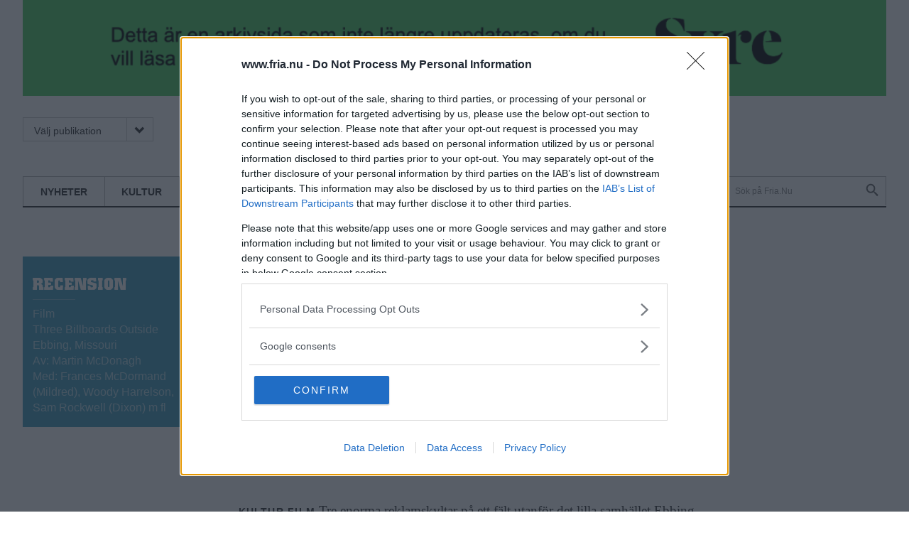

--- FILE ---
content_type: text/html; charset=utf-8
request_url: https://www.fria.nu/artikel/132365
body_size: 9124
content:
<!DOCTYPE html>
<html lang="sv" dir="ltr" class="no-js">

<head>
  <meta charset="utf-8" />
<link rel="shortcut icon" href="https://www.fria.nu/sites/all/themes/rabash_fria/favicon.ico" type="image/vnd.microsoft.icon" />
<meta name="viewport" content="width=device-width, initial-scale=1" />
<meta name="MobileOptimized" content="width" />
<meta name="HandheldFriendly" content="true" />
<meta name="apple-mobile-web-app-capable" content="yes" />
<link rel="apple-touch-icon" href="/sites/all/themes/rabash_fria/favicon-144.png" sizes="144x144" />
<meta http-equiv="X-UA-Compatible" content="IE=edge,chrome=1" />
<meta name="description" content="Bra start på nya filmåret med Francis McDormand i huvudrollen." />
<meta name="robots" content="noarchive" />
<link rel="image_src" href="https://www.fria.nu/sites/default/files/bild/237727.jpg" />
<link rel="canonical" href="https://www.fria.nu/artikel/132365" />
<link rel="shortlink" href="https://www.fria.nu/artikel/132365" />
<meta property="og:type" content="article" />
<meta property="og:site_name" content="Fria.Nu" />
<meta property="og:title" content="Komedi, tragedi och feelgood i ett" />
<meta property="og:url" content="http://www.fria.nu/artikel/132365" />
<meta property="og:description" content="Bra start på nya filmåret med Francis McDormand i huvudrollen." />
<meta property="og:image" content="https://www.fria.nu/sites/default/files/styles/760x500/public/bild/237727.jpg" />
<meta property="og:image:width" content="760" />
<meta property="og:image:height" content="500" />
<meta property="og:image" content="https://www.fria.nu/" />
<meta property="og:image" content="https://www.fria.nu/" />
<meta property="og:image" content="https://www.fria.nu/sites/all/themes/rabash_fria/og-image.png" />
<meta name="twitter:card" content="summary_large_image" />
<meta name="twitter:creator" content="@friatidningar" />
<meta name="twitter:creator:id" content="128514247" />
<meta name="twitter:url" content="http://www.fria.nu/artikel/132365" />
<meta name="twitter:title" content="Komedi, tragedi och feelgood i ett" />
<meta name="twitter:description" content="Bra start på nya filmåret med Francis McDormand i huvudrollen." />
<meta name="twitter:image" content="https://www.fria.nu/sites/default/files/styles/760x500/public/bild/237727.jpg" />
  <title>Komedi, tragedi och feelgood i ett | Fria.Nu</title>

	
  <!--[if lte IE 7]><script src="/sites/all/themes/rabash_fria/fonts/icomoon/lte-ie7.js"></script><![endif]-->
  <link type="text/css" rel="stylesheet" href="/sites/all/themes/rabash_fria/fonts/icomoon/style.css"/>
  
  <link rel="stylesheet" href="https://www.fria.nu/sites/default/files/css/css_lQaZfjVpwP_oGNqdtWCSpJT1EMqXdMiU84ekLLxQnc4.css" media="all" />
<link rel="stylesheet" href="https://www.fria.nu/sites/default/files/css/css_cng6zABF89VbKdCGCIaJpOjsqP6fcMYJ1sTW0P7IFvg.css" media="all" />
<link rel="stylesheet" href="https://www.fria.nu/sites/default/files/css/css_TBIAwacrDibZ1rfPbqDutEG016uThbSDzr2b5nthrPA.css" media="all" />
<link rel="stylesheet" href="https://www.fria.nu/sites/default/files/css/css_47DEQpj8HBSa-_TImW-5JCeuQeRkm5NMpJWZG3hSuFU.css" media="all" />
<link rel="stylesheet" href="https://www.fria.nu/sites/default/files/css/css_lECHRAesJjMuBT-tvN1SoQFsHae2q0LATkQt88IMtp0.css" media="screen" />
<link rel="stylesheet" href="https://www.fria.nu/sites/default/files/css/css_RilFbgZnPQtBtbzBibZsdgoFiLVckXkUTIw2V4GHuIw.css" media="print" />
  <script src="/sites/all/themes/rabash_fria/js/add-ads.js?v=1768708921" defer="defer" ></script>


    <script src="https://ads.holid.io/auto/fria.nu/holid.js" defer="defer"></script>
<script defer="defer" src="/sites/all/themes/rabash_fria/syre_fria/syre-fria.umd.js"></script>

</head>
<body class="html not-front not-logged-in no-sidebars page-node page-node- page-node-132365 node-type-article domain-d7-fria-nu section--artikel page-panels taxonomy-recension" >
  <div id="skip-link">
    <a href="#main-content" class="element-invisible element-focusable" accesskey="s">Hoppa till huvudinnehåll</a>
  </div>
    

<!--[if lt IE 7 ]><script src="//ajax.googleapis.com/ajax/libs/chrome-frame/1.0.3/CFInstall.min.js" />
<script>window.attachEvent('onload',function(){CFInstall.check({mode:'overlay'})})</script>
<![endif]-->  <div class="layout--page">



    
	<div class="view view-annonser view-id-annonser view-display-id-block_2 view-dom-id-b49b3e074a672ae1032473b47c4b7ad4">
        
  
  
      <div class="view-content" style="background-color: #4DcA60">
        <div class="views-row views-row-1 views-row-odd views-row-first views-row-last">
    
<div class="node node--annons node--huvudnyhet node--132964 node--promote has-media clearfix" role="article">
 
 
  
  	<a href="https://tidningensyre.se">
			
  <div class="file-39767 file file-image file-image-png style-860">

    <img src="https://www.fria.nu/sites/default/files/styles/860/public/annonser/banner-syre.png?itok=3vV06Uej" width="860" height="94" alt="Läs mer på Syre!" title="" />
  
</div>
		</a>
	
		
</div>  </div>
    </div>
  
  
  
  
  
  
</div>


	<header class="layout--full header" role="banner"><div class="layout__inner clearfix">
    <div class="top-menu">
        
        
      <nav class="navigation navigation--publication" role="navigation">
      <a tabindex="0" class="toggle">Välj publikation<i class="icon-FRIA_meny_pil_ner-01 icon" aria-hidden="true"></i></a>
      <ul class="menu"><li class="menu-890 first last"><a href="https://www.fria.nu/" title="">Fria.nu</a></li>
</ul>      </nav>

      <nav class="navigation navigation--subscribe" role="navigation">
            </nav>
    </div>

          <a href="/" title="Hem" rel="home" class="header__logo"><img src="https://www.fria.nu/sites/all/themes/rabash_fria/logo.png?p" alt="Hem" /></a>
    
          <div class="header__name-and-slogan element-invisible">
                              <h1 class="header__site-name element-invisible">
              <a href="/" title="Hem" rel="home">Fria.Nu</a>
            </h1>
                  
                  <p class="header__site-slogan element-invisible">Normbrytande nyheter</p>
              </div><!-- .name-and-slogan -->
    
    <div class="region--navigation-bar navigation-bar">
              <nav class="navigation navigation--primary" role="navigation">
          <h2 class="navigation__title">Avdelning <i aria-hidden="true" class="icon-FRIA_meny_pil_ner-01 icon"></i></h2>
            <ul class="menu"><li class="menu-596 first"><a href="/nyheter" title="">Nyheter</a></li>
<li class="menu-597"><a href="/kultur" title="">Kultur</a></li>
<li class="menu-599"><a href="/opinion" title="">Opinion</a></li>
<li class="menu-598"><a href="/avd/5986" title="">Fritid</a></li>
<li class="menu-600 last"><a href="/foerdjupning" title="">Fördjupning</a></li>
</ul>        </nav>
      
      <nav class="navigation navigation--secondary" role="navigation">
      <h2 class="element-invisible">Sekundär meny</h2><ul class="menu"><li class="menu-722 first"><a href="/mitt-fria" title="">Mitt Fria</a></li>
<li class="menu-938 last"><a href="/search/node" title="">Sök</a></li>
</ul>      </nav>
      
      
<div class="block block--search block--search--form first last odd block--search no-title" role="search">

      
  <div class="block__content">
  	<form action="/artikel/132365" method="post" id="search-block-form" accept-charset="UTF-8">
  <h2 class="element-invisible">Sökformulär</h2>
<div class="form-item form-item--searchfield form-item--search-block-form form-item--required">
  <label class="element-invisible" for="edit-search-block-form--2">Sök på webbplatsen </label>
 <input title="Ange de termer du vill söka efter." results="5" autosave="sfbgd" placeholder="Sök på Fria.Nu" type="search" id="edit-search-block-form--2" name="search_block_form" value="" size="15" maxlength="128" class="form--text form--search" />
</div>
<div class="form-actions form--wrapper" id="edit-actions"><input alt="Sök" type="image" id="edit-submit" name="submit" src="/sites/all/themes/rabash_fria/images/placeholder.png" class="form--submit" /></div><input type="hidden" name="form_build_id" value="form-GOLt3yPr4rnLq2havJIxt1hJmybiNfra11dKooQjefA" />
<input type="hidden" name="form_id" value="search_block_form" />

</form>  </div>

</div><!-- /.block -->
<!-- region__no_wrapper -->
    </div>

  </div></header><!-- /.layout-inner /.header -->

  <div class="layout--full region region--main" ><div class="layout__inner clearfix">
        
    <a id="main-content"></a>
                        


<div class="layout--left">
	<div class="layout__inner">
  	<div class="panel-pane pane-views-panes pane-vinjett-panel-pane-2" >
  
      
  
  <div class="view view-vinjett view-id-vinjett view-display-id-panel_pane_2 view-dom-id-489a2cf4c6f9732354cb29550d40dd5f">
        
  
  
      <div class="view-content">
        <div class="views-row views-row-1 views-row-odd views-row-first views-row-last">
      
          <div class="wrapper">
<h2 class="vinjett__title"><i class="icon icon-FRIA_colossalis_recension-01" aria-hidden="true"></i><span class="element-invisible">Recension</span></h2>
<hr class="divider" />
<div class="vinjett__content"><p>Film<br />Three Billboards Outside Ebbing, Missouri<br />Av: Martin McDonagh<br />Med: Frances McDormand (Mildred), Woody Harrelson, Sam Rockwell (Dixon) m fl</p>
</div>
</div>    </div>
    </div>
  
  
  
  
  
  
</div>
  
  </div>
  </div>
</div>

<div class="layout--right">
	<div class="layout__inner">
  	<div class="panel-pane pane-views-panes pane-bildspel-i-nod-panel-pane-1" >
  
      
  
  <div class="view view-bildspel-i-nod view-id-bildspel_i_nod view-display-id-panel_pane_1 view-dom-id-ebfb31cceb262e6a68b4f5722441ae03">
        
  
  
      <div class="view-content">
      <div class="flexslider">    <ul class="slides">          <li class="slide">  
  <div class="views-field views-field-field-media">        <div class="field-content"><div class="file-39064 file file-image file-image-jpeg style-760x500">

    <img src="https://www.fria.nu/sites/default/files/styles/760x500/public/bild/237727.jpg?itok=h8nMmvx6" width="760" height="500" alt="" title="" /><div class="field field-name-field-file-image-caption field-type-text-long field-label-hidden">Francis McDormand är underbar i rollen som den bistra Mildred, skriver Martin Holmström. </div>
  <div class="field field-name-field-file-image-copyright field-type-text field-label-hidden">
    <p>Foto: Stockholms filmfestival</p>
  </div>

  
</div>
</div>  </div></li>
      </ul></div>    </div>
  
  
  
  
  
  
</div>
  
  </div>

  <div class="panel-pane pane-node-content"  >

    
    
    
          <div class="pane-content"><article class="node node--article node--full node--132365 node--promote node--recension has-media clearfix" role="article">

    
	        <div class="field-domain-source">Fria Tidningen</div>
      <h1 class="node__title">Komedi, tragedi och feelgood i ett</h1>  
	      
    
  
    <div class="meta meta--submitted">
    Publicerad: <time pubdate datetime="2018-01-12T10:00:02+01:00">fredag 12 januari 2018, 10:00</time>  </div>
  
	<div class="node__content">
            <div class="field field-name-field-ingress field-type-text-long field-label-hidden"><p>Three Billboards Outside Ebbing, Missouri ruckar på schablonerna.</p>
</div>
  <div class="field field-name-field-avdelning field-type-taxonomy-term-reference field-label-hidden">
    <a href="/avdelning/kultur">Kultur</a>  </div>
  <div class="field field-name-field-avdelning field-type-taxonomy-term-reference field-label-hidden">
    <a href="/avdelning/film">Film</a>  </div>

  <div class="field field-name-body field-type-text-with-summary field-label-hidden">
    <p>Tre enorma reklamskyltar på ett fält utanför det lilla samhället Ebbing – där limmas den här filmens tema upp och blir det nav som mycket av humorn och tragiken kretsar kring. Mildreds (Frances McDormand) dotter har blivit våldtagen och mördad, och lång tid har gått utan att polisen lyckats hitta någon misstänkt. För att väcka uppmärksamhet hyr Mildred de tre fallfärdiga reklamskyltarna och i svarta bokstäver mot röd bakgrund beskriver hon vad som hände när hennes dotter dog och anklagar polischefen Willoughby (Woody Harrelson) för att ha skött utredningen dåligt.</p>
<p><span class="lead">Jag tycker</span> om att fundera över öppningsscenens funktion i filmer. Här bjuds vi på de gigantiska skyltarna, dimma över fälten – och operamusik! Varför en opera byggd på en rimmad dikt om hjärta och smärta av 1800-talspoeten Thomas Moore? Det känns lika malplacerat i sydstatsmyllan som vals i rymden (vilket Stanley Kubrick av någon obegriplig anledning blivit hyllad för). </p>
<p>Med det sagt – filmen bryter faktiskt med många invanda föreställningar, så kanske ville regissören Martin McDonagh sätta ner foten direkt och visa att han tänker ta sig friheter med konventioner och inte bara ljudsätta med banjo och långtradarcountry.</p>
<p><span class="lead">I den</span> sömniga hålan Ebbing står Mildred upp mot det inskränkta och vanemässiga. Hon är bister, hårdför, oftast iförd en Rambo-bandana virad runt huvudet. Och som biopublik är man inte bortskämd med att så många fula ord kommer ur munnen på en medelålders kvinna som här! Frances McDormand, som vann en Oscar för sin roll i <span class="bold">Fargo</span>, bjuder på fantastiskt skådespeleri och är underbar att beskåda. </p>
<p>Mildreds antagonist, om det nu finns någon sådan, är polischefen Willoughby spelad av Woody Harrelson. Woody spelar ofta machoroller, och visst väver han in svärord i var och varannan mening här också, men han har ändå en mjuk, sårbar framtoning. Willoughby är döende i cancer och den ofta veka, ängsliga blicken gör att Woody Harrelsons gestaltning av en sydstatspolis känns spännande.</p>
<p><span class="lead">Det fina</span> skådespeleriet ackompanjeras av ett bra manus, med flera spännande skiftningar i karaktärer och relationer. Bland annat relationen mellan Frances och Willoughby och den mellan Frances och hennes son. </p>
<p>Den person som förändras mest i den här filmen är Willoughbys enfaldige kollega Dixon. Han förkroppsligar en stereotyp sydstatare – alkoholist, rasist, våldsam, bor hemma hos mamma och är så ointelligent att man kan misstänka inavel. Men det sker en rejäl ruckning i hans låsta, snävt skurna personlighet som är komisk, men samtidigt får hjärtat att smälta. </p>
<p><span class="lead">Karaktärerna</span> blir mer komplexa ju längre filmen lider och visar oanade sidor. Även de tre reklamskyltarna, stora redan från början, växer. Kanske inte så att de får någon djupare mening eller blir till en bild för en protest mot ett samhälle i skriande behov av förnyelse. Det vore att utvinna lite för mycket ur symbolen, tycker jag. Det blir mer av en existentiell bild, ett envist höjt finger åt livets jävlighet, en vägran att låta sig kuvas.</p>
<p><span class="lead">Three</span> Billboards Outside Ebbing, Missouri är absurd komedi, tragedi och feelgood i ett. Och även om det inte är fråga om realism är det befriande hur Martin McDonagh gjort det till en mission att rucka lite på en typ av karaktärer som ofta får en schablonmässig framställning på filmduken. </p>
<p>Den här filmen hade kommit högt upp på min topplista över bästa filmer 2017. En riktigt bra start på ett nytt filmår alltså.</p>
  </div>

    <div class="field field-name-field-byline field-type-taxonomy-term-reference field-label-hidden"><a href="/byline-intermediate/martin-holmstrom">Martin Holmström</a></div>
      </div>

  
</article><!-- /.node -->

</div>    
    
    
  </div>

<div class="panel-pane pane-custom pane-2" >
  
      
  
  <div class="" style="font-size: 0.67rem; font-family: arial, verdana; color: #888888;">
 ANNONSER
<div class="holidAds widescreen"></div>   
</div>
<div class="" style="font-size: 0.67rem; font-family: arial, verdana; color: #888888;">
<div style=""> <a title="Syre" href="https://tidningensyre.se/?utm_source=fria&utm_medium=banner&utm_campaign=friasArticle" target="_blank" rel="noopener"> <img style="height: 279px;"
alt="Läs Frias efterträdare Syre"
src="/sites/default/files/annonser/syrebanner-20210824.png" /> </a>
 </div>
  </div>
  
  </div>

<div class="panel-pane pane-views-panes pane-rekommenderade-artiklar-panel-pane-1" >
  
        <h2 class="pane-title">Rekommenderade artiklar</h2>
    
  
  <div class="view view-rekommenderade-artiklar view-id-rekommenderade_artiklar view-display-id-panel_pane_1 view-dom-id-b5a72458e9662d92012a4bf8b0b6d8e5">
        
  
  
      <div class="view-content">
        <div class="views-row views-row-1 views-row-odd views-row-first">
    <article class="node node--article node--teaser node--132563 node--promote node--recension has-media clearfix" role="article">

    
	        <a href="/artikel/132563" class="node__link" rel="bookmark">
        
        
  <div class="field field-name-field-media field-type-file field-label-hidden">
    <div class="file-39416 file file-image file-image-jpeg style-thumbnail">

    <img src="https://www.fria.nu/sites/default/files/styles/thumbnail/public/bild/238334.jpg?itok=5yi9YBRd" width="140" height="90" alt="" title="" />
  
</div>
  </div>
        
  	  	<h2 class="node__title">Må bra-film ruckar invanda perspektiv</h2>  
      </a>  
        
    
  
  
	<div class="node__content">
        <div class="field-name-field-avdelning">Recension</div>    
  <div class="field field-name-body field-type-text-with-summary field-label-hidden">
    <p>Mångbottnad film som är både komisk och gripande.</p>
  </div>

    
          <div class="field-domain-source">Fria Tidningen</div>
      </div>

  
</article><!-- /.node -->

  </div>
  <div class="views-row views-row-2 views-row-even">
    <article class="node node--article node--teaser node--132438 node--promote node--recension has-media clearfix" role="article">

    
	        <a href="/artikel/132438" class="node__link" rel="bookmark">
        
        
  <div class="field field-name-field-media field-type-file field-label-hidden">
    <div class="file-39209 file file-image file-image-jpeg style-thumbnail">

    <img src="https://www.fria.nu/sites/default/files/styles/thumbnail/public/bild/237983.jpg?itok=bhSxWaNG" width="140" height="90" alt="" title="" />
  
</div>
  </div>
        
  	  	<h2 class="node__title">Magi på Disneys sjaskiga bakgård</h2>  
      </a>  
        
    
  
  
	<div class="node__content">
        <div class="field-name-field-avdelning">Recension</div>    
  <div class="field field-name-body field-type-text-with-summary field-label-hidden">
    <p>Oscarsnominerade Willem Dafoe lyfter ny indiefilm.</p>
  </div>

    
          <div class="field-domain-source">Fria Tidningen</div>
      </div>

  
</article><!-- /.node -->

  </div>
  <div class="views-row views-row-3 views-row-odd">
    <article class="node node--article node--teaser node--132392 node--promote node--recension has-media clearfix" role="article">

    
	        <a href="/artikel/132392" class="node__link" rel="bookmark">
        
        
  <div class="field field-name-field-media field-type-file field-label-hidden">
    <div class="file-39114 file file-image file-image-jpeg style-thumbnail">

    <img src="https://www.fria.nu/sites/default/files/styles/thumbnail/public/bild/237871.jpg?itok=nSn7qdym" width="140" height="90" alt="" title="" />
  
</div>
  </div>
        
  	  	<h2 class="node__title">Indiefilm om kärlek och klass</h2>  
      </a>  
        
    
  
  
	<div class="node__content">
        <div class="field-name-field-avdelning">Recension</div>    
  <div class="field field-name-body field-type-text-with-summary field-label-hidden">
    <p>Fria recenserar Oscarsnominerade och Göteborgsaktuella Lady Bird.</p>
  </div>

    
          <div class="field-domain-source">Fria Tidningen</div>
      </div>

  
</article><!-- /.node -->

  </div>
  <div class="views-row views-row-4 views-row-even">
    <article class="node node--article node--teaser node--131311 node--promote node--recension has-media clearfix" role="article">

    
	        <a href="/artikel/131311" class="node__link" rel="bookmark">
        
        
  <div class="field field-name-field-media field-type-file field-label-hidden">
    <div class="file-37825 file file-image file-image-jpeg style-thumbnail">

    <img src="https://www.fria.nu/sites/default/files/styles/thumbnail/public/bild/235387.jpg?itok=773hr9sH" width="140" height="90" alt="" title="" />
  
</div>
  </div>
        
  	  	<h2 class="node__title">Poetisk meditation om migration</h2>  
      </a>  
        
    
  
  
	<div class="node__content">
        <div class="field-name-field-avdelning">Recension</div>    
  <div class="field field-name-body field-type-text-with-summary field-label-hidden">
    <p>”Länder kanske aldrig var skapade för att omfamna”, säger Sophie Vuković i sin personliga debutfilm.</p>
  </div>

    
          <div class="field-domain-source">Stockholms Fria</div>
      </div>

  
</article><!-- /.node -->

  </div>
  <div class="views-row views-row-5 views-row-odd views-row-last">
    <article class="node node--article node--teaser node--126189 node--promote node--recension has-media clearfix" role="article">

    
	        <a href="/artikel/126189" class="node__link" rel="bookmark">
        
        
  <div class="field field-name-field-media field-type-file field-label-hidden">
    <div class="file-32981 file file-image file-image-jpeg style-thumbnail">

    <img src="https://www.fria.nu/sites/default/files/styles/thumbnail/public/bild/227018.jpg?itok=-pd2mshT" width="140" height="90" alt="" title="" />
  
</div>
  </div>
        
  	  	<h2 class="node__title">Drama som framkallar mer trötthet än tårar</h2>  
      </a>  
        
    
  
  
	<div class="node__content">
        <div class="field-name-field-avdelning">Recension</div>    
  <div class="field field-name-body field-type-text-with-summary field-label-hidden">
    <p>Lion är ett två timmar långt drama som inte imponerar på Martin Holmström.</p>
  </div>

    
          <div class="field-domain-source">Stockholms Fria</div>
      </div>

  
</article><!-- /.node -->

  </div>
    </div>
  
  
  
  
  
  
</div>
  
  </div>
  </div>
</div><!-- region__no_wrapper -->
      </div></div>

  <footer class="layout--full footer" role="contentinfo"><div class="layout__inner clearfix">
  	  <div class="region region--footer-first">
    <nav class="block block--menu_block block--menu_block--1 first odd block--footer-first no-title" role="navigation">

      	<h2 class="navigation__title block__title">Om Oss</h2>
    
  <ul class="menu"><li class="menu--leaf first leaf menu-mlid-2441"><a href="/omfria/om-fria-tidningar" title="" class="menu--link">Om Fria Tidningar</a></li>
<li class="menu--leaf last leaf menu-mlid-2532"><a href="https://www.fria.nu/ledigt" title="" class="menu--link">Lediga jobb</a></li>
</ul>
</nav><!-- /.block -->
<nav class="block block--menu_block block--menu_block--2 last even block--footer-first no-title" role="navigation">

      	<h2 class="navigation__title block__title">Följ oss</h2>
    
  <ul class="menu"><li class="menu--leaf first leaf menu-mlid-723"><a href="https://www.facebook.com/fria.nu" class="menu--link">Facebook</a></li>
<li class="menu--leaf last leaf menu-mlid-724"><a href="https://www.twitter.com/friatidningar" class="menu--link">Twitter</a></li>
</ul>
</nav><!-- /.block -->
  </div><!-- /.region -->
      <div class="region region--footer-second">
    <nav class="block block--menu_block block--menu_block--4 first odd block--footer-second no-title" role="navigation">

      	<h2 class="navigation__title block__title">Fria.nu</h2>
    
  <ul class="menu"><li class="menu--leaf first leaf menu-mlid-753"><a href="/omfria/om-fria-tidningar" class="menu--link">Om Fria.nu</a></li>
<li class="menu--leaf last leaf menu-mlid-2436"><a href="/pdf-tidning" title="" class="menu--link">PDF-tidning</a></li>
</ul>
</nav><!-- /.block -->
<nav class="block block--menu_block block--menu_block--3 last even block--footer-second no-title" role="navigation">

      	<h2 class="navigation__title block__title">Kontakt</h2>
    
  <ul class="menu"><li class="menu--leaf first leaf menu-mlid-954"><a href="/vanliga-fragor" class="menu--link">Vanliga frågor</a></li>
<li class="menu--leaf last leaf menu-mlid-782"><a href="/kontakt" class="menu--link">Kontaktuppgifter</a></li>
</ul>
</nav><!-- /.block -->
  </div><!-- /.region -->

    <nav class="navigation navigation--publication-footer" role="navigation">
    <h2 class="element-invisible">Publications</h2><ul class="menu"><li class="menu-890 first last"><a href="https://www.fria.nu/" title="">Fria.nu</a></li>
</ul>    </nav>

  </div></footer><!-- /.layout-inner /.footer -->

  <div class="copy">
      <p>© 2026 Fria.Nu</p>
  </div>
</div><!-- /.layout-page -->

  <script src="https://www.fria.nu/sites/all/libraries/modernizr/modernizr.min.js?rnnfcz"></script>
<script src="https://www.fria.nu/sites/all/libraries/respondjs/respond.min.js?rnnfcz"></script>
<script src="https://www.fria.nu/sites/all/modules/jquery_update/replace/jquery/1.7/jquery.min.js?v=1.7.2"></script>
<script>document.createElement( "picture" );</script>
<script src="https://www.fria.nu/misc/jquery-extend-3.4.0.js?v=1.7.2"></script>
<script src="https://www.fria.nu/misc/jquery-html-prefilter-3.5.0-backport.js?v=1.7.2"></script>
<script src="https://www.fria.nu/misc/jquery.once.js?v=1.2"></script>
<script src="https://www.fria.nu/misc/drupal.js?rnnfcz"></script>
<script src="https://www.fria.nu/sites/all/modules/picture/picturefill/picturefill.min.js?v=3.0.1"></script>
<script src="https://www.fria.nu/sites/all/modules/picture/picture.min.js?v=7.91"></script>
<script src="https://www.fria.nu/sites/all/modules/entityreference/js/entityreference.js?rnnfcz"></script>
<script src="https://www.fria.nu/sites/default/files/languages/sv_SaCKWqZjuZjRvvqg-5YuB_SKzXl_pRxsjXp6897NDSE.js?rnnfcz"></script>
<script src="https://www.fria.nu/sites/all/libraries/colorbox/jquery.colorbox-min.js?rnnfcz"></script>
<script src="https://www.fria.nu/sites/all/modules/colorbox/js/colorbox.js?rnnfcz"></script>
<script src="https://www.fria.nu/sites/all/modules/colorbox/styles/default/colorbox_style.js?rnnfcz"></script>
<script src="https://www.fria.nu/sites/all/modules/lightbox2/js/lightbox.js?rnnfcz"></script>
<script src="https://www.fria.nu/sites/all/modules/field_group/field_group.js?rnnfcz"></script>
<script src="https://www.fria.nu/sites/all/modules/google_analytics/googleanalytics.js?rnnfcz"></script>
<script src="https://www.googletagmanager.com/gtag/js?id=G-QF6DVQND27"></script>
<script>window.dataLayer = window.dataLayer || [];function gtag(){dataLayer.push(arguments)};gtag("js", new Date());gtag("set", "developer_id.dMDhkMT", true);gtag("config", "G-QF6DVQND27", {"":0,"groups":"default","linker":{"domains":["fria.nu","stockholmsfria.nu","goteborgsfria.nu","skanesfria.nu","landetsfria.nu","osthammarsnyheter.nu","sesam.nu","nyhetstidningen.nu","friatidningen.se","goteborgsfria.se","stockholmsfria.se","skanesfria.se","landetsfria.se"]}});</script>
<script src="https://www.fria.nu/sites/all/themes/rabash_fria/js/jquery.formalize.js?rnnfcz"></script>
<script src="https://www.fria.nu/sites/all/themes/rabash_fria/js/jquery.flexslider-min.js?rnnfcz"></script>
<script src="https://www.fria.nu/sites/all/themes/rabash_fria/js/masonry.pkgd.min.js?rnnfcz"></script>
<script src="https://www.fria.nu/sites/all/themes/rabash_fria/js/script.js?rnnfcz"></script>
<script>jQuery.extend(Drupal.settings, {"basePath":"\/","pathPrefix":"","setHasJsCookie":0,"ajaxPageState":{"theme":"rabash_fria","theme_token":"TZFP27FWb-nzrdd79Bj50wU_GGPE-Is9GAOsUFpjA6s"},"colorbox":{"opacity":"0.85","current":"{current} av {total}","previous":"\u00ab F\u00f6reg\u00e5ende","next":"N\u00e4sta \u00bb","close":"St\u00e4ng","maxWidth":"98%","maxHeight":"98%","fixed":true,"mobiledetect":true,"mobiledevicewidth":"480px","file_public_path":"\/sites\/default\/files","specificPagesDefaultValue":"admin*\nimagebrowser*\nimg_assist*\nimce*\nnode\/add\/*\nnode\/*\/edit\nprint\/*\nprintpdf\/*\nsystem\/ajax\nsystem\/ajax\/*"},"lightbox2":{"rtl":"0","file_path":"\/(\\w\\w\/)public:\/","default_image":"\/sites\/all\/modules\/lightbox2\/images\/brokenimage.jpg","border_size":10,"font_color":"000","box_color":"fff","top_position":"","overlay_opacity":"0.8","overlay_color":"000","disable_close_click":1,"resize_sequence":0,"resize_speed":400,"fade_in_speed":400,"slide_down_speed":600,"use_alt_layout":0,"disable_resize":0,"disable_zoom":0,"force_show_nav":0,"show_caption":1,"loop_items":0,"node_link_text":"Visa detaljer f\u00f6r bild","node_link_target":0,"image_count":"Bild !current av !total","video_count":"Video !current av !total","page_count":"Sida !current av !total","lite_press_x_close":"press \u003Ca href=\u0022#\u0022 onclick=\u0022hideLightbox(); return FALSE;\u0022\u003E\u003Ckbd\u003Ex\u003C\/kbd\u003E\u003C\/a\u003E to close","download_link_text":"","enable_login":false,"enable_contact":false,"keys_close":"c x 27","keys_previous":"p 37","keys_next":"n 39","keys_zoom":"z","keys_play_pause":"32","display_image_size":"original","image_node_sizes":"()","trigger_lightbox_classes":"","trigger_lightbox_group_classes":"","trigger_slideshow_classes":"","trigger_lightframe_classes":"","trigger_lightframe_group_classes":"","custom_class_handler":0,"custom_trigger_classes":"","disable_for_gallery_lists":true,"disable_for_acidfree_gallery_lists":true,"enable_acidfree_videos":true,"slideshow_interval":5000,"slideshow_automatic_start":true,"slideshow_automatic_exit":true,"show_play_pause":true,"pause_on_next_click":false,"pause_on_previous_click":true,"loop_slides":false,"iframe_width":600,"iframe_height":500,"iframe_border":1,"enable_video":0,"useragent":"Mozilla\/5.0 (Macintosh; Intel Mac OS X 10_15_7) AppleWebKit\/537.36 (KHTML, like Gecko) Chrome\/104.0.0.0 Safari\/537.36"},"googleanalytics":{"account":["G-QF6DVQND27"],"trackMailto":1,"trackDownload":1,"trackDownloadExtensions":"7z|aac|arc|arj|asf|asx|avi|bin|csv|doc(x|m)?|dot(x|m)?|exe|flv|gif|gz|gzip|hqx|jar|jpe?g|js|mp(2|3|4|e?g)|mov(ie)?|msi|msp|pdf|phps|png|ppt(x|m)?|pot(x|m)?|pps(x|m)?|ppam|sld(x|m)?|thmx|qtm?|ra(m|r)?|sea|sit|tar|tgz|torrent|txt|wav|wma|wmv|wpd|xls(x|m|b)?|xlt(x|m)|xlam|xml|z|zip","trackColorbox":1,"trackDomainMode":2,"trackCrossDomains":["fria.nu","stockholmsfria.nu","goteborgsfria.nu","skanesfria.nu","landetsfria.nu","osthammarsnyheter.nu","sesam.nu","nyhetstidningen.nu","friatidningen.se","goteborgsfria.se","stockholmsfria.se","skanesfria.se","landetsfria.se"]},"urlIsAjaxTrusted":{"\/artikel\/132365":true}});</script>


<script defer src="https://static.cloudflareinsights.com/beacon.min.js/vcd15cbe7772f49c399c6a5babf22c1241717689176015" integrity="sha512-ZpsOmlRQV6y907TI0dKBHq9Md29nnaEIPlkf84rnaERnq6zvWvPUqr2ft8M1aS28oN72PdrCzSjY4U6VaAw1EQ==" data-cf-beacon='{"version":"2024.11.0","token":"b9650bb4442c4f18a689cee51ce466f9","r":1,"server_timing":{"name":{"cfCacheStatus":true,"cfEdge":true,"cfExtPri":true,"cfL4":true,"cfOrigin":true,"cfSpeedBrain":true},"location_startswith":null}}' crossorigin="anonymous"></script>
</body>

</html>


--- FILE ---
content_type: image/svg+xml
request_url: https://www.fria.nu/sites/all/themes/rabash_fria/images/avskiljare.svg
body_size: -174
content:
<?xml version="1.0" encoding="utf-8"?>
<!-- Generator: Adobe Illustrator 15.0.0, SVG Export Plug-In . SVG Version: 6.00 Build 0)  -->
<!DOCTYPE svg PUBLIC "-//W3C//DTD SVG 1.1//EN" "http://www.w3.org/Graphics/SVG/1.1/DTD/svg11.dtd">
<svg version="1.1" id="Layer_1" xmlns="http://www.w3.org/2000/svg" xmlns:xlink="http://www.w3.org/1999/xlink" x="0px" y="0px"
	 width="122px" height="1px" viewBox="0 0 122 1" enable-background="new 0 0 122 1" xml:space="preserve">
<line fill="none" stroke="#D9D9D9" stroke-miterlimit="10" x1="122" y1="0.5" x2="0" y2="0.5"/>
</svg>


--- FILE ---
content_type: application/javascript
request_url: https://www.fria.nu/sites/all/themes/rabash_fria/js/add-ads.js?v=1768708921
body_size: 77
content:
function generateOneAdContainer(type) {
   var adDiv =  document.createElement("div");
   var holidDiv = document.createElement("div");
   adDiv.classList.add('mgp-ads');
   holidDiv.classList.add('holidAds',type);
   adDiv.innerHTML = "<span>ANNONS </span>";
   adDiv.appendChild(holidDiv);
   adDiv.style.fontSize = '12px';
   adDiv.style.color = '#888888';
   adDiv.style.textAlign = 'center'
   adDiv.style.marginBottom= '1.647em';
   return adDiv;

}

function generateTopAd(){
  	
  var header = document.getElementsByTagName('header')[0];
  header.insertAdjacentElement('afterend', generateOneAdContainer('widescreen'));
	
}

function adSyrePopupp() {
  var div =  document.createElement("div");	
  div.setAttribute('id','app-syre');
  div.innerHTML = '<the-syre-poppup></the-syre-popup>'
  var header = document.getElementsByTagName('header')[0];
  header.insertAdjacentElement('afterend', div);	
}

function  addAdStart() {
  adSyrePopupp()	
  var check =  document.getElementsByClassName('node--132683');
  if(!check.length) {
    //return;
  }
   generateTopAd();	
  var domBody =  document.querySelector('.node-type-article .node--article .field-name-body');
  if(!domBody) {
    return;
  }
  var paragraphs = domBody.getElementsByTagName('p');
  for (var i = 0; i < paragraphs.length; i++) {
    if(i % 4 === 0 && i < 24) {
      paragraphs[i].insertAdjacentElement('afterend', generateOneAdContainer('box'));
    }
  }
 
}

addAdStart();




--- FILE ---
content_type: image/svg+xml
request_url: https://www.fria.nu/sites/all/themes/rabash_fria/images/icons/icon-search.svg
body_size: 89
content:
<?xml version="1.0" encoding="utf-8"?>
<!-- Generator: Adobe Illustrator 16.0.3, SVG Export Plug-In . SVG Version: 6.00 Build 0)  -->
<!DOCTYPE svg PUBLIC "-//W3C//DTD SVG 1.1//EN" "http://www.w3.org/Graphics/SVG/1.1/DTD/svg11.dtd">
<svg version="1.1" id="Layer_1" xmlns="http://www.w3.org/2000/svg" xmlns:xlink="http://www.w3.org/1999/xlink" x="0px" y="0px"
	 width="38px" height="31.253px" viewBox="0 0 38 31.253" enable-background="new 0 0 38 31.253" xml:space="preserve">
<path fill="#666666" d="M23.714,17.829l-0.28,0.28l-1.298-1.298c1.913-2.488,1.736-6.077-0.54-8.354
	c-1.199-1.2-2.794-1.86-4.489-1.86s-3.291,0.66-4.49,1.859c-2.476,2.476-2.476,6.504,0,8.98c1.199,1.2,2.795,1.86,4.49,1.86
	c1.439,0,2.802-0.479,3.915-1.356l1.29,1.289l-0.28,0.281l4.087,4.086l1.682-1.681L23.714,17.829z M17.106,17.296
	c-1.162,0-2.254-0.453-3.076-1.274c-1.697-1.696-1.697-4.456,0-6.152c0.82-0.821,1.914-1.273,3.076-1.273
	c1.16,0,2.254,0.452,3.075,1.274c1.695,1.696,1.695,4.456,0.001,6.152C19.36,16.844,18.269,17.296,17.106,17.296z"/>
</svg>
